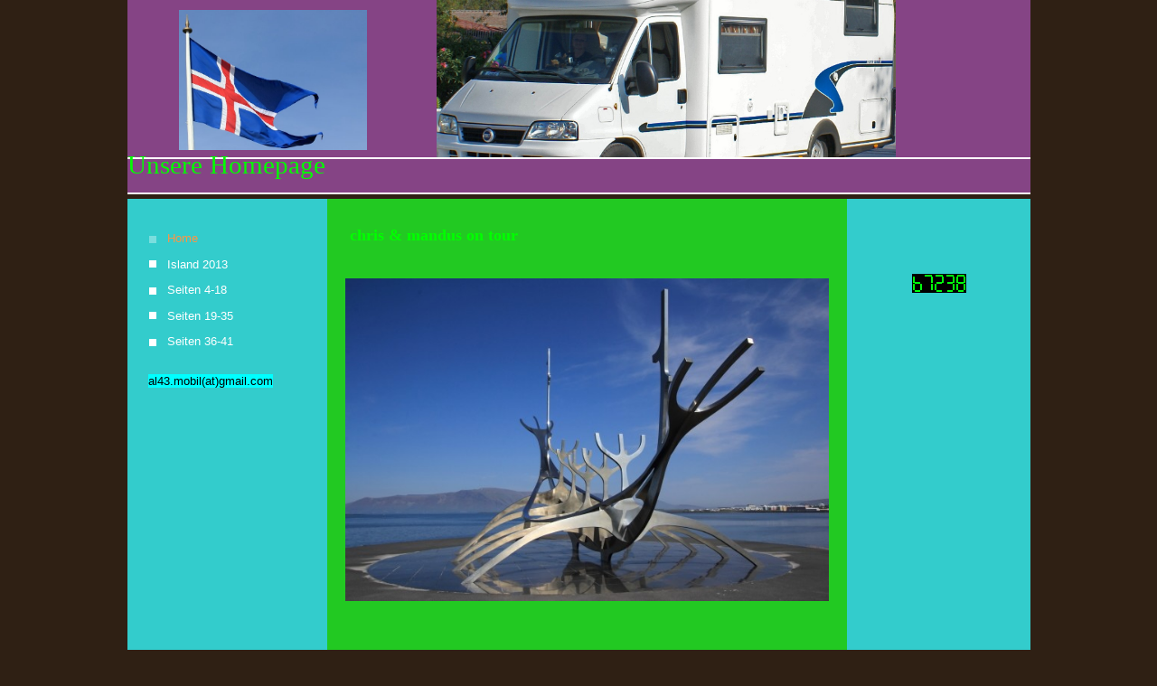

--- FILE ---
content_type: text/html; charset=utf-8
request_url: http://mandus.de/
body_size: 14300
content:
<!DOCTYPE html><html><head><meta http-equiv="Content-Type" content="text/html; charset=UTF-8"><title>CuALuehning</title><link href="/Home" rel="canonical"><meta content="CuALuehning" property="og:title"><meta content="website" property="og:type"><meta content="/Home" property="og:url"><script>
              window.beng = window.beng || {};
              window.beng.env = {
                language: "en",
                country: "US",
                mode: "deploy",
                context: "page",
                pageId: "000001631251",
                skeletonId: "",
                scope: "HTO01FLQIHPH",
                isProtected: false,
                navigationText: "Home",
                instance: "1",
                common_prefix: "https://homepagedesigner.telekom.de",
                design_common: "https://homepagedesigner.telekom.de/beng/designs/",
                design_template: "reseller/1000003/telekom_24_565",
                path_design: "https://homepagedesigner.telekom.de/beng/designs/data/reseller/1000003/telekom_24_565/",
                path_res: "https://homepagedesigner.telekom.de/res/",
                path_bengres: "https://homepagedesigner.telekom.de/beng/res/",
                masterDomain: "",
                preferredDomain: "",
                preprocessHostingUri: function(uri) {
                  
                    return uri || "";
                  
                },
                hideEmptyAreas: false
              };
            </script><script xmlns="http://www.w3.org/1999/xhtml" src="https://homepagedesigner.telekom.de/cm4all-beng-proxy/beng-proxy.js">;</script><link xmlns="http://www.w3.org/1999/xhtml" rel="stylesheet" href="https://homepagedesigner.telekom.de/.cm4all/e/static/3rdparty/font-awesome/css/font-awesome.min.css"></link><link rel="stylesheet" type="text/css" href="//homepagedesigner.telekom.de/.cm4all/res/static/libcm4all-js-widget/3.89.7/css/widget-runtime.css"/>

<link rel="stylesheet" type="text/css" href="//homepagedesigner.telekom.de/.cm4all/res/static/beng-editor/5.3.130/css/deploy.css"/>

<link rel="stylesheet" type="text/css" href="//homepagedesigner.telekom.de/.cm4all/res/static/libcm4all-js-widget/3.89.7/css/slideshow-common.css"/>

<script src="//homepagedesigner.telekom.de/.cm4all/res/static/jquery-1.7/jquery.js">;</script><script src="//homepagedesigner.telekom.de/.cm4all/res/static/prototype-1.7.3/prototype.js">;</script><script src="//homepagedesigner.telekom.de/.cm4all/res/static/jslib/1.4.1/js/legacy.js">;</script><script src="//homepagedesigner.telekom.de/.cm4all/res/static/libcm4all-js-widget/3.89.7/js/widget-runtime.js">;</script>

<script src="//homepagedesigner.telekom.de/.cm4all/res/static/libcm4all-js-widget/3.89.7/js/slideshow-common.js">;</script>

<script src="//homepagedesigner.telekom.de/.cm4all/res/static/beng-editor/5.3.130/js/deploy.js">;</script>

<link xmlns="http://www.w3.org/1999/xhtml"  rel="stylesheet" type="text/css" href="https://homepagedesigner.telekom.de/.cm4all/designs/static/reseller/1000003/telekom_24_565/1561384965.45/css/main.css"></link><!--[if lt IE 7]>
			<link rel="stylesheet" type="text/css" href="https://homepagedesigner.telekom.de/beng/designs/data/reseller/1000003/telekom_24_565/css/ie6.css"/>
		<![endif]--><link href="/.cm4all/handler.php/vars.css?v=" type="text/css" rel="stylesheet"><style type="text/css">.cm-logo {background-image: url("/.cm4all/sysdb.iproc/keyvisuals/1215eec90a097ff38354182468989ed7cc94.jpg/scale_0_0/1215eec90a097ff38354182468989ed7cc94.jpg");background-position: 57px 11px;
background-size: 208px 155px;
background-repeat: no-repeat;
      }</style><script type="text/javascript">window.cmLogoWidgetId = "CMTOI_cm4all_com_widgets_Logo_12748394";
            window.cmLogoGetCommonWidget = function (){
                return new cm4all.Common.Widget({
            base    : "/",
            session : "",
            frame   : "",
            path    : "CMTOI_cm4all_com_widgets_Logo_12748394"
        })
            };
            window.logoConfiguration = {
                "cm-logo-x" : "57",
        "cm-logo-y" : "11",
        "cm-logo-v" : "1.0",
        "cm-logo-w" : "208",
        "cm-logo-h" : "155",
        "cm-logo-di" : "",
        "cm-logo-u" : "public-service://0/",
        "cm-logo-k" : "/.cm4all/sysdb/keyvisuals/1215eec90a097ff38354182468989ed7cc94.jpg",
        "cm-logo-bc" : "",
        "cm-logo-ln" : "",
        "cm-logo-ln$" : "",
        "cm-logo-hi" : false
        ,
        _logoBaseUrl : "\/.cm4all\/sysdb.iproc\/keyvisuals\/1215eec90a097ff38354182468989ed7cc94.jpg\/scale_0_0\/",
        _logoPath : "1215eec90a097ff38354182468989ed7cc94.jpg"
        };
          jQuery(document).ready(function() {
            var logoElement = jQuery(".cm-logo");
            logoElement.attr("role", "img");
            logoElement.attr("tabindex", "0");
            logoElement.attr("aria-label", "logo");
          });
        </script><link rel="icon" href="data:;base64,iVBORw0KGgo="/><style id="cm_table_styles"></style><style id="cm_background_queries"></style></head><body ondrop="return false;" class=" device-desktop cm-deploy"><div class="cm-background" data-cm-qa-bg="image"></div><div class="cm-background-video" data-cm-qa-bg="video"></div><div class="cm-background-effects" data-cm-qa-bg="effect"></div><div xmlns="http://www.w3.org/1999/xhtml" xmlns:c="http://cm4all.com/ng/widget" id="page"><div id="page_inner"><div id="header" class="clearfix"><div class="cm-kv-0 kv"> </div><div id="header_mask"> </div><div id="logo" class="cm-logo"> </div><h1 style="height:45px;left:0px;top:166px;visibility:visible;width:326px;"><span xmlns="" style="font-family: Comic Sans MS; color: #00ff00;">Unsere</span> <span xmlns="" style="font-family: Comic Sans MS; color: #00ff00;">Homepage</span></h1><a class="cm_headerlink"></a></div><table id="content_wrapper" cellspacing="0" cellpadding="0"><tr><td id="content_left_wrapper"><div id="content_left"><div id="navi"><div id="cm_navigation"><ul xmlns="" id="cm_mainnavigation"><li id="cm_navigation_pid_1631251" class="cm_current"><a title="Home" href="/Home" class="cm_anchor">Home</a></li><li id="cm_navigation_pid_1650564"><a title="Island 2013" href="/Island-2013" class="cm_anchor">Island 2013</a></li><li id="cm_navigation_pid_1650993"><a title="Seiten 4-18" href="/Seiten-4-18" class="cm_anchor">Seiten 4-18</a></li><li id="cm_navigation_pid_1650994"><a title="Seiten 19-35" href="/Seiten-19-35" class="cm_anchor">Seiten 19-35</a></li><li id="cm_navigation_pid_1650995"><a title="Seiten 36-41" href="/Seiten-36-41" class="cm_anchor">Seiten 36-41</a></li></ul></div></div></div><div id="content_left_2"><div id="widgetbar_page_left_2" data-cm-hintable="yes"><p xmlns=""><span style="font-family: Comic Sans MS; color: #00ff00;"> </span></p></div><div id="widgetbar_site_left_2" data-cm-hintable="yes"><p xmlns=""><span style="font-family: Comic Sans MS; color: #00ff00;"> <span style="font-family: Arial; color: #000000; background-color: rgb(0, 255, 255);">al43.mobil(at)gmail.com</span></span></p></div></div></td><td id="content_main_wrapper"><div id="content_main" data-cm-hintable="yes"><h1 xmlns=""><span style="font-family: Comic Sans MS; color: #00ff00;"> chris &amp; mandus on tour</span></h1><p xmlns=""><span style="font-family: Comic Sans MS; color: #00ff00;"> </span></p><div xmlns="" class="clearFloating" style="clear:both;height: 0px; width: auto;"></div><div xmlns="" id="widgetcontainer_CMTOI_cm4all_com_widgets_PhotoToi_12801049" class="
				    cm_widget_block
					cm_widget cm4all_com_widgets_PhotoToi cm_widget_block_center" style="width:100%; max-width:535px; "><div class="cm_widget_anchor"><a name="CMTOI_cm4all_com_widgets_PhotoToi_12801049" id="widgetanchor_CMTOI_cm4all_com_widgets_PhotoToi_12801049"><!--cm4all.com.widgets.PhotoToi--></a></div><img title="" alt="" src="//homepagedesigner.telekom.de/imageprocessor/processor.cls/CMTOI/cm4all/com/widgets/PhotoToi/12/80/10/49/143da5cd2db/scale_640_0%3Bdonotenlarge/143da5cd2db" style="display:block;border:0px;" width="100%" onerror="this.style.display = 'none';" /></div><p xmlns=""> </p><div xmlns="" id="cm_bottom_clearer" style="clear: both;" contenteditable="false"></div></div></td><td id="content_right_wrapper"><div id="content_right"><div id="widgetbar_page_right_1" data-cm-hintable="yes"><p xmlns=""><span style="font-family: Comic Sans MS; color: #00ff00;"> </span></p></div><div id="widgetbar_site_right_1" data-cm-hintable="yes"><div xmlns="" id="widgetcontainer_CMTOI_cm4all_com_widgets_Login_12748395" class="
				    cm_widget_block
					cm_widget cm4all_com_widgets_GuestLogin cm_widget_block_center" style="width:100%; max-width:180px; "><div class="cm_widget_anchor"><a name="CMTOI_cm4all_com_widgets_Login_12748395" id="widgetanchor_CMTOI_cm4all_com_widgets_Login_12748395"><!--cm4all.com.widgets.GuestLogin--></a></div><script  type="text/javascript">
				Common.loadCss("https://homepagedesigner.telekom.de/.cm4all/widgetres.php/cm4all.com.widgets.GuestLogin//css/login_show.css");
				window.LOGIN_WIDGET_PW_DOES_NOT_MATCH_TEXT = "Die Passwörter stimmen nicht überein.";
			</script><script  type="text/javascript" src="https://homepagedesigner.telekom.de/.cm4all/widgetres.php/cm4all.com.widgets.GuestLogin/js/login_show.js"></script><script  type="text/javascript">
			loginWidget.samHost = "homepagedesigner.telekom.de";
			loginWidget.serviceHost = "homepagedesigner.telekom.de";
			loginWidget.origin = decodeURIComponent("") || location.href;
		</script><div  class="login"></div>
</div><p xmlns=""><span style="font-family: Comic Sans MS; color: #00ff00;"> </span></p><div xmlns="" id="widgetcontainer_CMTOI_cm4all_com_widgets_CounterToi_12748574" class="
				    cm_widget_block
					cm_widget cm4all_com_widgets_Counter cm_widget_block_center" style="width:100%; max-width:180px; "><div class="cm_widget_anchor"><a name="CMTOI_cm4all_com_widgets_CounterToi_12748574" id="widgetanchor_CMTOI_cm4all_com_widgets_CounterToi_12748574"><!--cm4all.com.widgets.Counter--></a></div><script src="https://homepagedesigner.telekom.de/.cm4all/widgetres.php/cm4all.com.widgets.Counter/js/counter_show.js"></script>
					
						<div id="CMTOI_cm4all_com_widgets_CounterToi_12748574" style="text-align:center;">&nbsp;</div>
					
				<script type="text/javascript">
					(function() {
						var commonWidget = new cm4all.Common.Widget({
							base    : "/",
							session : "",
							frame   : "",
							path    : "CMTOI_cm4all_com_widgets_CounterToi_12748574",
						});
						var wiid = "CMTOI_cm4all_com_widgets_CounterToi_12748574";
						var data = {
							wiid: wiid,
							useCounterPhp: false,
							increase: false,
							width: 180,
							template: "12",
							baseUri: "https://homepagedesigner.telekom.de/imageprocessor/counter.cls/",
							image: "",
							value: 67238,
							offset: 0,
							digits: 4,
						};
						var counterWidget = new CounterWidget(data, commonWidget);
						counterWidget.init();
					})();
					</script>
</div><p xmlns=""><span style="font-family: Comic Sans MS; color: #00ff00;"> </span></p></div></div></td></tr></table><div id="footer" data-cm-hintable="yes"><span xmlns="" style="font-family: Comic Sans MS; color: #00ff00;">25.03.2014, 19:03     <span style="font-family: Arial; font-size: medium;">©</span> AL43</span></div></div></div><script type="application/x-cm4all-cookie-consent" data-code=""></script><div style="display: none;" id="keyvisualWidgetVideosContainer"></div><style type="text/css">.cm-kv-0 {
background-color: transparent;
background-image: url("/.cm4all/sysdb.iproc/keyvisuals/04137b32db917249f1c49d184788e35411a5.jpg/scale_0_0/04137b32db917249f1c49d184788e35411a5.jpg");
background-position: 342px -41px;
background-size: 508px 278px;
background-repeat: no-repeat;
}
</style><style type="text/css">
			#keyvisual {
				overflow: hidden;
			}
			.kv-video-wrapper {
				width: 100%;
				height: 100%;
				position: relative;
			}
			</style><script type="text/javascript">
				jQuery(document).ready(function() {
					function moveTempVideos(slideshow, isEditorMode) {
						var videosContainer = document.getElementById('keyvisualWidgetVideosContainer');
						if (videosContainer) {
							while (videosContainer.firstChild) {
								var div = videosContainer.firstChild;
								var divPosition = div.className.substring('cm-kv-0-tempvideo-'.length);
								if (isEditorMode && parseInt(divPosition) > 1) {
									break;
								}
								videosContainer.removeChild(div);
								if (div.nodeType == Node.ELEMENT_NODE) {
									var pos = '';
									if (slideshow) {
										pos = '-' + divPosition;
									}
									var kv = document.querySelector('.cm-kv-0' + pos);
									if (kv) {
										if (!slideshow) {
											var wrapperDiv = document.createElement("div"); 
											wrapperDiv.setAttribute("class", "kv-video-wrapper");
											kv.insertBefore(wrapperDiv, kv.firstChild);
											kv = wrapperDiv;
										}
										while (div.firstChild) {
											kv.appendChild(div.firstChild);
										}
										if (!slideshow) {
											break;
										}
									}
								}
							}
						}
					}

					function kvClickAction(mode, href) {
						if (mode == 'internal') {
							if (!window.top.syntony || !/_home$/.test(window.top.syntony.bifmState)) {
								window.location.href = href;
							}
						} else if (mode == 'external') {
							var a = document.createElement('a');
							a.href = href;
							a.target = '_blank';
							a.rel = 'noreferrer noopener';
							a.click();
						}
					}

					var keyvisualElement = jQuery("[cm_type=keyvisual]");
					if(keyvisualElement.length == 0){
						keyvisualElement = jQuery("#keyvisual");
					}
					if(keyvisualElement.length == 0){
						keyvisualElement = jQuery("[class~=cm-kv-0]");
					}
				
						keyvisualElement.attr("role", "img");
						keyvisualElement.attr("tabindex", "0");
						keyvisualElement.attr("aria-label", "hauptgrafik");
					
					moveTempVideos(false, false);
					var video = document.querySelector('#keyvisual video');
					if (video) {
						video.play();
					}
				
			});
		</script></body></html>


--- FILE ---
content_type: text/css
request_url: http://mandus.de/.cm4all/handler.php/vars.css?v=
body_size: 6643
content:
.cm-offline-content {
    color: #2e2f2f;
    background-color: #22C922;
}
/* base elements */
body {
	font-family		: Arial, Helvetica, sans-serif;
	font-size		: small;
	font-weight		: normal;
	font-style		: normal;
	color			: #2e2f2f;
	background-color: #2f2014;
}

#page h1, #page h2, #page h3 { 
	color			: #1A1C1C;
}

#page h1 {
	font-family		: Tahoma, Geneva, sans-serif;
	font-size		: large;
	font-weight		: bold;
	font-style		: normal;
}

#page h2 {
	font-family		: Tahoma, Geneva, sans-serif;
	font-size		: medium;
	font-weight		: bold;
	font-style		: normal;
}

#page h3 {
	font-family		: Arial, Helvetica, sans-serif;
	font-size		: small;
	font-weight		: bold;
	font-style		: normal;
}

#page h4, #page h5, #page h6 { 
	font-family		: Arial, Helvetica, sans-serif;
}

#page a {
	color			: #2e2f2f;
}

#page a:hover {
	color			: #2e2f2f;
}

#content_right a {
	color			: #2e2f2f;
}

#content_right a:hover {
	color			: #2e2f2f;
}


/*         ______
__________/ Page \__________________________________________________________________
--------------------------------------------------------------------------------------- */

/* breite, außenabstände und positionierung
*/
#page {
}

#page_inner {
}

/*         ______
__________/ main \__________________________________________________________________
--------------------------------------------------------------------------------------- */

/* breite und außenabstände
*/

/* innenabstände und textflussrichtung*/
#content_wrapper {
	color				: #2e2f2f;
}

#content_wrapper #content_left_wrapper {
	background-color	: #33cccc;
	color				: #ffffff;
}

#content_left_2 {
	color				: #9C259C;
}

#content_wrapper #content_main_wrapper {
	background-color	: #22C922;
	color				: #2e2f2f;
}
#content_wrapper #content_main {
}

#content_wrapper #content_right_wrapper {
	background-color	: #33cccc;
	color				: #2e2f2f;
}


/*         ________
__________/ header \__________________________________________________________________
--------------------------------------------------------------------------------------- */

#header {
	background-color	: #854485;
	font-size			: x-large;

}

#header h1 {
	font-family			: Tahoma, Geneva, sans-serif;
	font-weight			: normal;
	font-style			: normal;
	color				: #ffffff;
}

#header h2 {
	font-family			: Tahoma, Geneva, sans-serif;
	color				: #ffffff;
}

#header #logo {
}


/*         __________
__________/ sidebars \__________________________________________________________________
--------------------------------------------------------------------------------------- */
#widgetbar_page_1,
#widgetbar_site_1 {
}


/*         ____________
__________/ navigation \__________________________________________________________________
--------------------------------------------------------------------------------------- */
#cm_navigation {
	font-family			: Arial, Helvetica, sans-serif;
	font-style			: normal;
	font-size			: small;
	font-weight			: normal;
}

#cm_navigation ul,
#cm_navigation ul li {
}

/* NAV NORMAL */
#cm_navigation ul li a {
	border				: none;
	color				: #ffffff;
}

/* NAV MOUSE */
#cm_navigation ul li a:hover {
	border				: none;
	color				: #fe9544;
}

/* NAV HIGH */
#cm_navigation ul li.cm_current a {
	color				: #fe9544;
}

#cm_navigation ul li.cm_current {
	color				: #fe9544;
}
#cm_navigation ul li.cm_current a {
	border				: none;
	color				: #fe9544;
}
#cm_navigation ul li.cm_current a:hover {
	color				: #fe9544;
}


/*         _______________
__________/ Subnavigation \__________________________________________________________________
--------------------------------------------------------------------------------------- */
/* SUBNAV BG */
#cm_navigation ul li.cm_current ul {
}

/* SUBNAV NORMAL */
#cm_navigation ul li.cm_current ul li a {
	color				: #ffffff;
	background			: none;
}

/* SUBNAV MOUSE */
#cm_navigation ul li.cm_current ul li a:hover {
	color				: #fe9544;
}

/* SUBNAV HIGH */
#cm_navigation ul li.cm_current ul li.cm_current {
}
#cm_navigation ul li.cm_current ul li.cm_current a {
	color				: #fe9544;
}

/* SUBNAV HIGH MOUSE */
#cm_navigation ul li.cm_current ul li.cm_current a:hover {
}


/*         _________
__________/ content \__________________________________________________________________
--------------------------------------------------------------------------------------- */

#cm_content {
	background-color	: #22C922;
}

/*         ________
__________/ footer \__________________________________________________________________
--------------------------------------------------------------------------------------- */

#footer {
	background-color	: #2f2014;
	color				: #ffffff;
	border-bottom		: 2px solid #ffffff;
}

#footer a {
	color				: #ffffff;
}

#footer a:hover {
	color				: #ffffff;
}

body > div.cm_widget.cm_widget_block.widget_in_move {
    background-color: transparent;
}
body > div.cm_widget.cm_widget_block {
    font-family     : Arial, Helvetica, sans-serif;
    font-size       : small;
    font-weight     : normal;
    font-style      : normal;
    color           : #2e2f2f;
}
body > div.cm_widget.cm_widget_block > div.widget_content_box h1,
body > div.cm_widget.cm_widget_block > div.widget_content_box h2,
body > div.cm_widget.cm_widget_block > div.widget_content_box h3 {
    color           : #1A1C1C;
}
body > div.cm_widget.cm_widget_block > div.widget_content_box h1 {
    font-family     : Tahoma, Geneva, sans-serif;
    font-size       : large;
    font-weight     : bold;
    font-style      : normal;
}
body > div.cm_widget.cm_widget_block > div.widget_content_box h2 {
    font-family     : Tahoma, Geneva, sans-serif;
    font-size       : medium;
    font-weight     : bold;
    font-style      : normal;
}

body > div.cm_widget.cm_widget_block > div.widget_content_box h3 {
    font-family     : Arial, Helvetica, sans-serif;
    font-size       : small;
    font-weight     : bold;
    font-style      : normal;
}

body > div.cm_widget.cm_widget_block > div.widget_content_box h4,
body > div.cm_widget.cm_widget_block > div.widget_content_box h5,
body > div.cm_widget.cm_widget_block > div.widget_content_box h6 {
    font-family     : Arial, Helvetica, sans-serif;
}
body > div.cm_widget.cm_widget_block > div.widget_content_box a {
    color           : #2e2f2f;
}
body > div.cm_widget.cm_widget_block > div.widget_content_box a:hover {
    color           : #1A1C1C;
}
